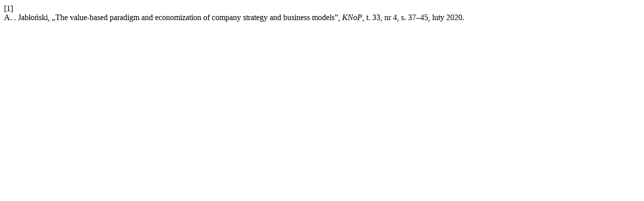

--- FILE ---
content_type: text/html; charset=UTF-8
request_url: https://econjournals.sgh.waw.pl/KNoP/citationstylelanguage/get/ieee?submissionId=1930&publicationId=1749
body_size: 308
content:
<div class="csl-bib-body">
  <div class="csl-entry"><div class="csl-left-margin">[1]</div><div class="csl-right-inline">A. . Jabłoński, „The value-based paradigm and economization of company strategy and business models”, <i>KNoP</i>, t. 33, nr 4, s. 37–45, luty 2020.</div></div>
</div>